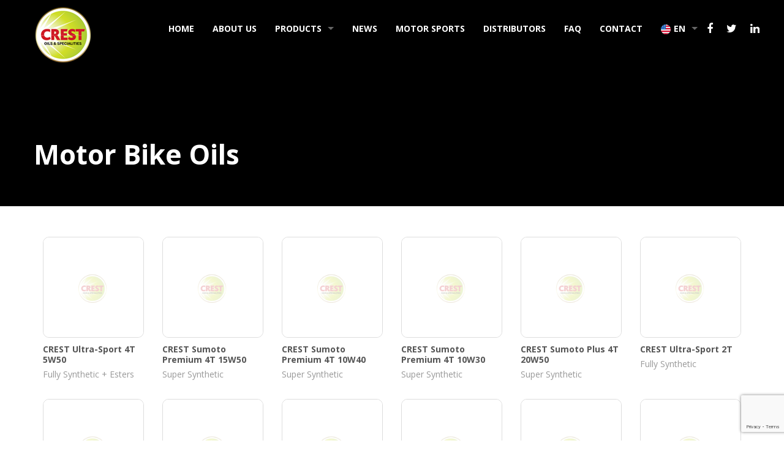

--- FILE ---
content_type: text/html; charset=utf-8
request_url: https://www.google.com/recaptcha/api2/anchor?ar=1&k=6Le4tyMbAAAAAOpbDCda2fBFBcHNIF67BpEbYFJT&co=aHR0cHM6Ly93d3cuY3Jlc3RvaWwuZXU6NDQz&hl=en&v=PoyoqOPhxBO7pBk68S4YbpHZ&size=invisible&anchor-ms=20000&execute-ms=30000&cb=6qlf2mjcrl67
body_size: 48752
content:
<!DOCTYPE HTML><html dir="ltr" lang="en"><head><meta http-equiv="Content-Type" content="text/html; charset=UTF-8">
<meta http-equiv="X-UA-Compatible" content="IE=edge">
<title>reCAPTCHA</title>
<style type="text/css">
/* cyrillic-ext */
@font-face {
  font-family: 'Roboto';
  font-style: normal;
  font-weight: 400;
  font-stretch: 100%;
  src: url(//fonts.gstatic.com/s/roboto/v48/KFO7CnqEu92Fr1ME7kSn66aGLdTylUAMa3GUBHMdazTgWw.woff2) format('woff2');
  unicode-range: U+0460-052F, U+1C80-1C8A, U+20B4, U+2DE0-2DFF, U+A640-A69F, U+FE2E-FE2F;
}
/* cyrillic */
@font-face {
  font-family: 'Roboto';
  font-style: normal;
  font-weight: 400;
  font-stretch: 100%;
  src: url(//fonts.gstatic.com/s/roboto/v48/KFO7CnqEu92Fr1ME7kSn66aGLdTylUAMa3iUBHMdazTgWw.woff2) format('woff2');
  unicode-range: U+0301, U+0400-045F, U+0490-0491, U+04B0-04B1, U+2116;
}
/* greek-ext */
@font-face {
  font-family: 'Roboto';
  font-style: normal;
  font-weight: 400;
  font-stretch: 100%;
  src: url(//fonts.gstatic.com/s/roboto/v48/KFO7CnqEu92Fr1ME7kSn66aGLdTylUAMa3CUBHMdazTgWw.woff2) format('woff2');
  unicode-range: U+1F00-1FFF;
}
/* greek */
@font-face {
  font-family: 'Roboto';
  font-style: normal;
  font-weight: 400;
  font-stretch: 100%;
  src: url(//fonts.gstatic.com/s/roboto/v48/KFO7CnqEu92Fr1ME7kSn66aGLdTylUAMa3-UBHMdazTgWw.woff2) format('woff2');
  unicode-range: U+0370-0377, U+037A-037F, U+0384-038A, U+038C, U+038E-03A1, U+03A3-03FF;
}
/* math */
@font-face {
  font-family: 'Roboto';
  font-style: normal;
  font-weight: 400;
  font-stretch: 100%;
  src: url(//fonts.gstatic.com/s/roboto/v48/KFO7CnqEu92Fr1ME7kSn66aGLdTylUAMawCUBHMdazTgWw.woff2) format('woff2');
  unicode-range: U+0302-0303, U+0305, U+0307-0308, U+0310, U+0312, U+0315, U+031A, U+0326-0327, U+032C, U+032F-0330, U+0332-0333, U+0338, U+033A, U+0346, U+034D, U+0391-03A1, U+03A3-03A9, U+03B1-03C9, U+03D1, U+03D5-03D6, U+03F0-03F1, U+03F4-03F5, U+2016-2017, U+2034-2038, U+203C, U+2040, U+2043, U+2047, U+2050, U+2057, U+205F, U+2070-2071, U+2074-208E, U+2090-209C, U+20D0-20DC, U+20E1, U+20E5-20EF, U+2100-2112, U+2114-2115, U+2117-2121, U+2123-214F, U+2190, U+2192, U+2194-21AE, U+21B0-21E5, U+21F1-21F2, U+21F4-2211, U+2213-2214, U+2216-22FF, U+2308-230B, U+2310, U+2319, U+231C-2321, U+2336-237A, U+237C, U+2395, U+239B-23B7, U+23D0, U+23DC-23E1, U+2474-2475, U+25AF, U+25B3, U+25B7, U+25BD, U+25C1, U+25CA, U+25CC, U+25FB, U+266D-266F, U+27C0-27FF, U+2900-2AFF, U+2B0E-2B11, U+2B30-2B4C, U+2BFE, U+3030, U+FF5B, U+FF5D, U+1D400-1D7FF, U+1EE00-1EEFF;
}
/* symbols */
@font-face {
  font-family: 'Roboto';
  font-style: normal;
  font-weight: 400;
  font-stretch: 100%;
  src: url(//fonts.gstatic.com/s/roboto/v48/KFO7CnqEu92Fr1ME7kSn66aGLdTylUAMaxKUBHMdazTgWw.woff2) format('woff2');
  unicode-range: U+0001-000C, U+000E-001F, U+007F-009F, U+20DD-20E0, U+20E2-20E4, U+2150-218F, U+2190, U+2192, U+2194-2199, U+21AF, U+21E6-21F0, U+21F3, U+2218-2219, U+2299, U+22C4-22C6, U+2300-243F, U+2440-244A, U+2460-24FF, U+25A0-27BF, U+2800-28FF, U+2921-2922, U+2981, U+29BF, U+29EB, U+2B00-2BFF, U+4DC0-4DFF, U+FFF9-FFFB, U+10140-1018E, U+10190-1019C, U+101A0, U+101D0-101FD, U+102E0-102FB, U+10E60-10E7E, U+1D2C0-1D2D3, U+1D2E0-1D37F, U+1F000-1F0FF, U+1F100-1F1AD, U+1F1E6-1F1FF, U+1F30D-1F30F, U+1F315, U+1F31C, U+1F31E, U+1F320-1F32C, U+1F336, U+1F378, U+1F37D, U+1F382, U+1F393-1F39F, U+1F3A7-1F3A8, U+1F3AC-1F3AF, U+1F3C2, U+1F3C4-1F3C6, U+1F3CA-1F3CE, U+1F3D4-1F3E0, U+1F3ED, U+1F3F1-1F3F3, U+1F3F5-1F3F7, U+1F408, U+1F415, U+1F41F, U+1F426, U+1F43F, U+1F441-1F442, U+1F444, U+1F446-1F449, U+1F44C-1F44E, U+1F453, U+1F46A, U+1F47D, U+1F4A3, U+1F4B0, U+1F4B3, U+1F4B9, U+1F4BB, U+1F4BF, U+1F4C8-1F4CB, U+1F4D6, U+1F4DA, U+1F4DF, U+1F4E3-1F4E6, U+1F4EA-1F4ED, U+1F4F7, U+1F4F9-1F4FB, U+1F4FD-1F4FE, U+1F503, U+1F507-1F50B, U+1F50D, U+1F512-1F513, U+1F53E-1F54A, U+1F54F-1F5FA, U+1F610, U+1F650-1F67F, U+1F687, U+1F68D, U+1F691, U+1F694, U+1F698, U+1F6AD, U+1F6B2, U+1F6B9-1F6BA, U+1F6BC, U+1F6C6-1F6CF, U+1F6D3-1F6D7, U+1F6E0-1F6EA, U+1F6F0-1F6F3, U+1F6F7-1F6FC, U+1F700-1F7FF, U+1F800-1F80B, U+1F810-1F847, U+1F850-1F859, U+1F860-1F887, U+1F890-1F8AD, U+1F8B0-1F8BB, U+1F8C0-1F8C1, U+1F900-1F90B, U+1F93B, U+1F946, U+1F984, U+1F996, U+1F9E9, U+1FA00-1FA6F, U+1FA70-1FA7C, U+1FA80-1FA89, U+1FA8F-1FAC6, U+1FACE-1FADC, U+1FADF-1FAE9, U+1FAF0-1FAF8, U+1FB00-1FBFF;
}
/* vietnamese */
@font-face {
  font-family: 'Roboto';
  font-style: normal;
  font-weight: 400;
  font-stretch: 100%;
  src: url(//fonts.gstatic.com/s/roboto/v48/KFO7CnqEu92Fr1ME7kSn66aGLdTylUAMa3OUBHMdazTgWw.woff2) format('woff2');
  unicode-range: U+0102-0103, U+0110-0111, U+0128-0129, U+0168-0169, U+01A0-01A1, U+01AF-01B0, U+0300-0301, U+0303-0304, U+0308-0309, U+0323, U+0329, U+1EA0-1EF9, U+20AB;
}
/* latin-ext */
@font-face {
  font-family: 'Roboto';
  font-style: normal;
  font-weight: 400;
  font-stretch: 100%;
  src: url(//fonts.gstatic.com/s/roboto/v48/KFO7CnqEu92Fr1ME7kSn66aGLdTylUAMa3KUBHMdazTgWw.woff2) format('woff2');
  unicode-range: U+0100-02BA, U+02BD-02C5, U+02C7-02CC, U+02CE-02D7, U+02DD-02FF, U+0304, U+0308, U+0329, U+1D00-1DBF, U+1E00-1E9F, U+1EF2-1EFF, U+2020, U+20A0-20AB, U+20AD-20C0, U+2113, U+2C60-2C7F, U+A720-A7FF;
}
/* latin */
@font-face {
  font-family: 'Roboto';
  font-style: normal;
  font-weight: 400;
  font-stretch: 100%;
  src: url(//fonts.gstatic.com/s/roboto/v48/KFO7CnqEu92Fr1ME7kSn66aGLdTylUAMa3yUBHMdazQ.woff2) format('woff2');
  unicode-range: U+0000-00FF, U+0131, U+0152-0153, U+02BB-02BC, U+02C6, U+02DA, U+02DC, U+0304, U+0308, U+0329, U+2000-206F, U+20AC, U+2122, U+2191, U+2193, U+2212, U+2215, U+FEFF, U+FFFD;
}
/* cyrillic-ext */
@font-face {
  font-family: 'Roboto';
  font-style: normal;
  font-weight: 500;
  font-stretch: 100%;
  src: url(//fonts.gstatic.com/s/roboto/v48/KFO7CnqEu92Fr1ME7kSn66aGLdTylUAMa3GUBHMdazTgWw.woff2) format('woff2');
  unicode-range: U+0460-052F, U+1C80-1C8A, U+20B4, U+2DE0-2DFF, U+A640-A69F, U+FE2E-FE2F;
}
/* cyrillic */
@font-face {
  font-family: 'Roboto';
  font-style: normal;
  font-weight: 500;
  font-stretch: 100%;
  src: url(//fonts.gstatic.com/s/roboto/v48/KFO7CnqEu92Fr1ME7kSn66aGLdTylUAMa3iUBHMdazTgWw.woff2) format('woff2');
  unicode-range: U+0301, U+0400-045F, U+0490-0491, U+04B0-04B1, U+2116;
}
/* greek-ext */
@font-face {
  font-family: 'Roboto';
  font-style: normal;
  font-weight: 500;
  font-stretch: 100%;
  src: url(//fonts.gstatic.com/s/roboto/v48/KFO7CnqEu92Fr1ME7kSn66aGLdTylUAMa3CUBHMdazTgWw.woff2) format('woff2');
  unicode-range: U+1F00-1FFF;
}
/* greek */
@font-face {
  font-family: 'Roboto';
  font-style: normal;
  font-weight: 500;
  font-stretch: 100%;
  src: url(//fonts.gstatic.com/s/roboto/v48/KFO7CnqEu92Fr1ME7kSn66aGLdTylUAMa3-UBHMdazTgWw.woff2) format('woff2');
  unicode-range: U+0370-0377, U+037A-037F, U+0384-038A, U+038C, U+038E-03A1, U+03A3-03FF;
}
/* math */
@font-face {
  font-family: 'Roboto';
  font-style: normal;
  font-weight: 500;
  font-stretch: 100%;
  src: url(//fonts.gstatic.com/s/roboto/v48/KFO7CnqEu92Fr1ME7kSn66aGLdTylUAMawCUBHMdazTgWw.woff2) format('woff2');
  unicode-range: U+0302-0303, U+0305, U+0307-0308, U+0310, U+0312, U+0315, U+031A, U+0326-0327, U+032C, U+032F-0330, U+0332-0333, U+0338, U+033A, U+0346, U+034D, U+0391-03A1, U+03A3-03A9, U+03B1-03C9, U+03D1, U+03D5-03D6, U+03F0-03F1, U+03F4-03F5, U+2016-2017, U+2034-2038, U+203C, U+2040, U+2043, U+2047, U+2050, U+2057, U+205F, U+2070-2071, U+2074-208E, U+2090-209C, U+20D0-20DC, U+20E1, U+20E5-20EF, U+2100-2112, U+2114-2115, U+2117-2121, U+2123-214F, U+2190, U+2192, U+2194-21AE, U+21B0-21E5, U+21F1-21F2, U+21F4-2211, U+2213-2214, U+2216-22FF, U+2308-230B, U+2310, U+2319, U+231C-2321, U+2336-237A, U+237C, U+2395, U+239B-23B7, U+23D0, U+23DC-23E1, U+2474-2475, U+25AF, U+25B3, U+25B7, U+25BD, U+25C1, U+25CA, U+25CC, U+25FB, U+266D-266F, U+27C0-27FF, U+2900-2AFF, U+2B0E-2B11, U+2B30-2B4C, U+2BFE, U+3030, U+FF5B, U+FF5D, U+1D400-1D7FF, U+1EE00-1EEFF;
}
/* symbols */
@font-face {
  font-family: 'Roboto';
  font-style: normal;
  font-weight: 500;
  font-stretch: 100%;
  src: url(//fonts.gstatic.com/s/roboto/v48/KFO7CnqEu92Fr1ME7kSn66aGLdTylUAMaxKUBHMdazTgWw.woff2) format('woff2');
  unicode-range: U+0001-000C, U+000E-001F, U+007F-009F, U+20DD-20E0, U+20E2-20E4, U+2150-218F, U+2190, U+2192, U+2194-2199, U+21AF, U+21E6-21F0, U+21F3, U+2218-2219, U+2299, U+22C4-22C6, U+2300-243F, U+2440-244A, U+2460-24FF, U+25A0-27BF, U+2800-28FF, U+2921-2922, U+2981, U+29BF, U+29EB, U+2B00-2BFF, U+4DC0-4DFF, U+FFF9-FFFB, U+10140-1018E, U+10190-1019C, U+101A0, U+101D0-101FD, U+102E0-102FB, U+10E60-10E7E, U+1D2C0-1D2D3, U+1D2E0-1D37F, U+1F000-1F0FF, U+1F100-1F1AD, U+1F1E6-1F1FF, U+1F30D-1F30F, U+1F315, U+1F31C, U+1F31E, U+1F320-1F32C, U+1F336, U+1F378, U+1F37D, U+1F382, U+1F393-1F39F, U+1F3A7-1F3A8, U+1F3AC-1F3AF, U+1F3C2, U+1F3C4-1F3C6, U+1F3CA-1F3CE, U+1F3D4-1F3E0, U+1F3ED, U+1F3F1-1F3F3, U+1F3F5-1F3F7, U+1F408, U+1F415, U+1F41F, U+1F426, U+1F43F, U+1F441-1F442, U+1F444, U+1F446-1F449, U+1F44C-1F44E, U+1F453, U+1F46A, U+1F47D, U+1F4A3, U+1F4B0, U+1F4B3, U+1F4B9, U+1F4BB, U+1F4BF, U+1F4C8-1F4CB, U+1F4D6, U+1F4DA, U+1F4DF, U+1F4E3-1F4E6, U+1F4EA-1F4ED, U+1F4F7, U+1F4F9-1F4FB, U+1F4FD-1F4FE, U+1F503, U+1F507-1F50B, U+1F50D, U+1F512-1F513, U+1F53E-1F54A, U+1F54F-1F5FA, U+1F610, U+1F650-1F67F, U+1F687, U+1F68D, U+1F691, U+1F694, U+1F698, U+1F6AD, U+1F6B2, U+1F6B9-1F6BA, U+1F6BC, U+1F6C6-1F6CF, U+1F6D3-1F6D7, U+1F6E0-1F6EA, U+1F6F0-1F6F3, U+1F6F7-1F6FC, U+1F700-1F7FF, U+1F800-1F80B, U+1F810-1F847, U+1F850-1F859, U+1F860-1F887, U+1F890-1F8AD, U+1F8B0-1F8BB, U+1F8C0-1F8C1, U+1F900-1F90B, U+1F93B, U+1F946, U+1F984, U+1F996, U+1F9E9, U+1FA00-1FA6F, U+1FA70-1FA7C, U+1FA80-1FA89, U+1FA8F-1FAC6, U+1FACE-1FADC, U+1FADF-1FAE9, U+1FAF0-1FAF8, U+1FB00-1FBFF;
}
/* vietnamese */
@font-face {
  font-family: 'Roboto';
  font-style: normal;
  font-weight: 500;
  font-stretch: 100%;
  src: url(//fonts.gstatic.com/s/roboto/v48/KFO7CnqEu92Fr1ME7kSn66aGLdTylUAMa3OUBHMdazTgWw.woff2) format('woff2');
  unicode-range: U+0102-0103, U+0110-0111, U+0128-0129, U+0168-0169, U+01A0-01A1, U+01AF-01B0, U+0300-0301, U+0303-0304, U+0308-0309, U+0323, U+0329, U+1EA0-1EF9, U+20AB;
}
/* latin-ext */
@font-face {
  font-family: 'Roboto';
  font-style: normal;
  font-weight: 500;
  font-stretch: 100%;
  src: url(//fonts.gstatic.com/s/roboto/v48/KFO7CnqEu92Fr1ME7kSn66aGLdTylUAMa3KUBHMdazTgWw.woff2) format('woff2');
  unicode-range: U+0100-02BA, U+02BD-02C5, U+02C7-02CC, U+02CE-02D7, U+02DD-02FF, U+0304, U+0308, U+0329, U+1D00-1DBF, U+1E00-1E9F, U+1EF2-1EFF, U+2020, U+20A0-20AB, U+20AD-20C0, U+2113, U+2C60-2C7F, U+A720-A7FF;
}
/* latin */
@font-face {
  font-family: 'Roboto';
  font-style: normal;
  font-weight: 500;
  font-stretch: 100%;
  src: url(//fonts.gstatic.com/s/roboto/v48/KFO7CnqEu92Fr1ME7kSn66aGLdTylUAMa3yUBHMdazQ.woff2) format('woff2');
  unicode-range: U+0000-00FF, U+0131, U+0152-0153, U+02BB-02BC, U+02C6, U+02DA, U+02DC, U+0304, U+0308, U+0329, U+2000-206F, U+20AC, U+2122, U+2191, U+2193, U+2212, U+2215, U+FEFF, U+FFFD;
}
/* cyrillic-ext */
@font-face {
  font-family: 'Roboto';
  font-style: normal;
  font-weight: 900;
  font-stretch: 100%;
  src: url(//fonts.gstatic.com/s/roboto/v48/KFO7CnqEu92Fr1ME7kSn66aGLdTylUAMa3GUBHMdazTgWw.woff2) format('woff2');
  unicode-range: U+0460-052F, U+1C80-1C8A, U+20B4, U+2DE0-2DFF, U+A640-A69F, U+FE2E-FE2F;
}
/* cyrillic */
@font-face {
  font-family: 'Roboto';
  font-style: normal;
  font-weight: 900;
  font-stretch: 100%;
  src: url(//fonts.gstatic.com/s/roboto/v48/KFO7CnqEu92Fr1ME7kSn66aGLdTylUAMa3iUBHMdazTgWw.woff2) format('woff2');
  unicode-range: U+0301, U+0400-045F, U+0490-0491, U+04B0-04B1, U+2116;
}
/* greek-ext */
@font-face {
  font-family: 'Roboto';
  font-style: normal;
  font-weight: 900;
  font-stretch: 100%;
  src: url(//fonts.gstatic.com/s/roboto/v48/KFO7CnqEu92Fr1ME7kSn66aGLdTylUAMa3CUBHMdazTgWw.woff2) format('woff2');
  unicode-range: U+1F00-1FFF;
}
/* greek */
@font-face {
  font-family: 'Roboto';
  font-style: normal;
  font-weight: 900;
  font-stretch: 100%;
  src: url(//fonts.gstatic.com/s/roboto/v48/KFO7CnqEu92Fr1ME7kSn66aGLdTylUAMa3-UBHMdazTgWw.woff2) format('woff2');
  unicode-range: U+0370-0377, U+037A-037F, U+0384-038A, U+038C, U+038E-03A1, U+03A3-03FF;
}
/* math */
@font-face {
  font-family: 'Roboto';
  font-style: normal;
  font-weight: 900;
  font-stretch: 100%;
  src: url(//fonts.gstatic.com/s/roboto/v48/KFO7CnqEu92Fr1ME7kSn66aGLdTylUAMawCUBHMdazTgWw.woff2) format('woff2');
  unicode-range: U+0302-0303, U+0305, U+0307-0308, U+0310, U+0312, U+0315, U+031A, U+0326-0327, U+032C, U+032F-0330, U+0332-0333, U+0338, U+033A, U+0346, U+034D, U+0391-03A1, U+03A3-03A9, U+03B1-03C9, U+03D1, U+03D5-03D6, U+03F0-03F1, U+03F4-03F5, U+2016-2017, U+2034-2038, U+203C, U+2040, U+2043, U+2047, U+2050, U+2057, U+205F, U+2070-2071, U+2074-208E, U+2090-209C, U+20D0-20DC, U+20E1, U+20E5-20EF, U+2100-2112, U+2114-2115, U+2117-2121, U+2123-214F, U+2190, U+2192, U+2194-21AE, U+21B0-21E5, U+21F1-21F2, U+21F4-2211, U+2213-2214, U+2216-22FF, U+2308-230B, U+2310, U+2319, U+231C-2321, U+2336-237A, U+237C, U+2395, U+239B-23B7, U+23D0, U+23DC-23E1, U+2474-2475, U+25AF, U+25B3, U+25B7, U+25BD, U+25C1, U+25CA, U+25CC, U+25FB, U+266D-266F, U+27C0-27FF, U+2900-2AFF, U+2B0E-2B11, U+2B30-2B4C, U+2BFE, U+3030, U+FF5B, U+FF5D, U+1D400-1D7FF, U+1EE00-1EEFF;
}
/* symbols */
@font-face {
  font-family: 'Roboto';
  font-style: normal;
  font-weight: 900;
  font-stretch: 100%;
  src: url(//fonts.gstatic.com/s/roboto/v48/KFO7CnqEu92Fr1ME7kSn66aGLdTylUAMaxKUBHMdazTgWw.woff2) format('woff2');
  unicode-range: U+0001-000C, U+000E-001F, U+007F-009F, U+20DD-20E0, U+20E2-20E4, U+2150-218F, U+2190, U+2192, U+2194-2199, U+21AF, U+21E6-21F0, U+21F3, U+2218-2219, U+2299, U+22C4-22C6, U+2300-243F, U+2440-244A, U+2460-24FF, U+25A0-27BF, U+2800-28FF, U+2921-2922, U+2981, U+29BF, U+29EB, U+2B00-2BFF, U+4DC0-4DFF, U+FFF9-FFFB, U+10140-1018E, U+10190-1019C, U+101A0, U+101D0-101FD, U+102E0-102FB, U+10E60-10E7E, U+1D2C0-1D2D3, U+1D2E0-1D37F, U+1F000-1F0FF, U+1F100-1F1AD, U+1F1E6-1F1FF, U+1F30D-1F30F, U+1F315, U+1F31C, U+1F31E, U+1F320-1F32C, U+1F336, U+1F378, U+1F37D, U+1F382, U+1F393-1F39F, U+1F3A7-1F3A8, U+1F3AC-1F3AF, U+1F3C2, U+1F3C4-1F3C6, U+1F3CA-1F3CE, U+1F3D4-1F3E0, U+1F3ED, U+1F3F1-1F3F3, U+1F3F5-1F3F7, U+1F408, U+1F415, U+1F41F, U+1F426, U+1F43F, U+1F441-1F442, U+1F444, U+1F446-1F449, U+1F44C-1F44E, U+1F453, U+1F46A, U+1F47D, U+1F4A3, U+1F4B0, U+1F4B3, U+1F4B9, U+1F4BB, U+1F4BF, U+1F4C8-1F4CB, U+1F4D6, U+1F4DA, U+1F4DF, U+1F4E3-1F4E6, U+1F4EA-1F4ED, U+1F4F7, U+1F4F9-1F4FB, U+1F4FD-1F4FE, U+1F503, U+1F507-1F50B, U+1F50D, U+1F512-1F513, U+1F53E-1F54A, U+1F54F-1F5FA, U+1F610, U+1F650-1F67F, U+1F687, U+1F68D, U+1F691, U+1F694, U+1F698, U+1F6AD, U+1F6B2, U+1F6B9-1F6BA, U+1F6BC, U+1F6C6-1F6CF, U+1F6D3-1F6D7, U+1F6E0-1F6EA, U+1F6F0-1F6F3, U+1F6F7-1F6FC, U+1F700-1F7FF, U+1F800-1F80B, U+1F810-1F847, U+1F850-1F859, U+1F860-1F887, U+1F890-1F8AD, U+1F8B0-1F8BB, U+1F8C0-1F8C1, U+1F900-1F90B, U+1F93B, U+1F946, U+1F984, U+1F996, U+1F9E9, U+1FA00-1FA6F, U+1FA70-1FA7C, U+1FA80-1FA89, U+1FA8F-1FAC6, U+1FACE-1FADC, U+1FADF-1FAE9, U+1FAF0-1FAF8, U+1FB00-1FBFF;
}
/* vietnamese */
@font-face {
  font-family: 'Roboto';
  font-style: normal;
  font-weight: 900;
  font-stretch: 100%;
  src: url(//fonts.gstatic.com/s/roboto/v48/KFO7CnqEu92Fr1ME7kSn66aGLdTylUAMa3OUBHMdazTgWw.woff2) format('woff2');
  unicode-range: U+0102-0103, U+0110-0111, U+0128-0129, U+0168-0169, U+01A0-01A1, U+01AF-01B0, U+0300-0301, U+0303-0304, U+0308-0309, U+0323, U+0329, U+1EA0-1EF9, U+20AB;
}
/* latin-ext */
@font-face {
  font-family: 'Roboto';
  font-style: normal;
  font-weight: 900;
  font-stretch: 100%;
  src: url(//fonts.gstatic.com/s/roboto/v48/KFO7CnqEu92Fr1ME7kSn66aGLdTylUAMa3KUBHMdazTgWw.woff2) format('woff2');
  unicode-range: U+0100-02BA, U+02BD-02C5, U+02C7-02CC, U+02CE-02D7, U+02DD-02FF, U+0304, U+0308, U+0329, U+1D00-1DBF, U+1E00-1E9F, U+1EF2-1EFF, U+2020, U+20A0-20AB, U+20AD-20C0, U+2113, U+2C60-2C7F, U+A720-A7FF;
}
/* latin */
@font-face {
  font-family: 'Roboto';
  font-style: normal;
  font-weight: 900;
  font-stretch: 100%;
  src: url(//fonts.gstatic.com/s/roboto/v48/KFO7CnqEu92Fr1ME7kSn66aGLdTylUAMa3yUBHMdazQ.woff2) format('woff2');
  unicode-range: U+0000-00FF, U+0131, U+0152-0153, U+02BB-02BC, U+02C6, U+02DA, U+02DC, U+0304, U+0308, U+0329, U+2000-206F, U+20AC, U+2122, U+2191, U+2193, U+2212, U+2215, U+FEFF, U+FFFD;
}

</style>
<link rel="stylesheet" type="text/css" href="https://www.gstatic.com/recaptcha/releases/PoyoqOPhxBO7pBk68S4YbpHZ/styles__ltr.css">
<script nonce="wGpu8FER_pkTfoYAayavUw" type="text/javascript">window['__recaptcha_api'] = 'https://www.google.com/recaptcha/api2/';</script>
<script type="text/javascript" src="https://www.gstatic.com/recaptcha/releases/PoyoqOPhxBO7pBk68S4YbpHZ/recaptcha__en.js" nonce="wGpu8FER_pkTfoYAayavUw">
      
    </script></head>
<body><div id="rc-anchor-alert" class="rc-anchor-alert"></div>
<input type="hidden" id="recaptcha-token" value="[base64]">
<script type="text/javascript" nonce="wGpu8FER_pkTfoYAayavUw">
      recaptcha.anchor.Main.init("[\x22ainput\x22,[\x22bgdata\x22,\x22\x22,\[base64]/[base64]/bmV3IFpbdF0obVswXSk6Sz09Mj9uZXcgWlt0XShtWzBdLG1bMV0pOks9PTM/bmV3IFpbdF0obVswXSxtWzFdLG1bMl0pOks9PTQ/[base64]/[base64]/[base64]/[base64]/[base64]/[base64]/[base64]/[base64]/[base64]/[base64]/[base64]/[base64]/[base64]/[base64]\\u003d\\u003d\x22,\[base64]\x22,\x22R8KHw4hnXjAkwrINc2s7UcOEbmYVwrjDtSBrwrJzR8KtCzMgKcO3w6XDgsOjwrjDnsOdUcOWwo4IfcKhw4/DtsOgwpTDgUk1cwTDoE8hwoHCnVjDqS4nwpMELsOvwrTDusOew4fCqMOSFXLDvSIhw6rDlsObNcOlw4cpw6rDj0zDgz/[base64]/CpDcfMmFrw4TCusOGf8OOw6BowpNWwr4Vw6dsfcKIw7DDu8OPLD/DosOawq3ChMOpCmfCrsKFwoXCulDDgkLDs8OjSRIlWMKZw7J8w4rDolbDpcOeA8KOawDDtn/DqsK2M8OkOlcBw5snbsOFwqErFcO1JgY/wovCm8O1wqRTwqI6dW7Dk2k8wqrDp8KbwrDDtsKmwpVDEB7CjsKcJ1YLwo3DgMKTFy8YD8Oswo/CjjbDncObVFcGwqnCssKZEcO0Q33CqMODw6/DuMK/w7XDq1ltw6d2ZBRNw4txQlc6IFfDlcOlG3PCsEfCoknDkMOLPGPChcKuFTbChH/CuFVGLMOCwpXCq2DDtlAhEXDDlHnDu8K9wr0nCnAycsOBZMKJwpHCtsOtJxLDihHDicOyOcOSwpDDjMKXXEDDiXDDpBFswqzCksOiBMO+QzR4c2rCv8K+NMOUAcKHA0jClcKJJsKTby/DuQbDk8O/EMKZwrhrwoPCq8OTw7TDoh8+IXnDjUMpwr3CicKKccK3wqjDhwjCtcKjwrTDk8KpGUTCkcOGHH0jw5kJFmLCs8Oyw7PDtcObC01hw6wZw73DnVFtw5MuenfCmzxpw4zDik/DkiLDn8K2TjTDs8OBwqjDt8Klw7ImTAQXw6EPLcOuY8O/F17CtMK3wrnCtsOqAcOawqUpM8OUwp3Cq8K8w6RwBcKFZcKHXRDCpcOXwrEZwolDwovDjGXCisOMw4nCoRbDscKcwpHDpMKRD8OFUVpqw5vCnR4uSsKQwp/DucKHw7TCosKPfcKxw5HDu8KGF8OrwonDlcKnwrPDi1oJC2s7w5vCsjrCkmQgw4o/KzhpwqkbZsOmwqIxwoHDq8KmO8KoKHhYa0zCtcOOITthSsKkwoIgO8Oew7LDrWo1UMKOJ8Odw4jDhgbDrMOMw75/[base64]/[base64]/[base64]/DjcKvwohmDXM+H25AT1LCqz7DucOSw4/DmcKdBcKPwq92Kx3Cvk8KaxXDhkxqSMO8FcKBJDfCjlTDuRLDiSvDokTCu8ONCSVqwrfCvsKsfH3CssOQbcO1wo0iwonDncKQw47CicOUw7rCssOLKMKQC33DqMKxEG81w5nCnCDDl8K4VcOlwqZEwp/DtMO+w7siwqfCtW4RHMOUw5wSKEA+XW4wSmhvWcOTw5podgbDrWHCigojRn7ClMOmw6RCRHAxwqAGWWNkLxF2w6V4w4otwrEEwqDCiBbDi0HCkAjCpj/DknViDSgmeXzCmxd9HsKpwqjDq2DDmcK+cMOsGcKBw4bDscOfOcKTw7tEw4bDsyzDpsKkVhY3JjETwrkyLSMew7YXwpNfLsK9FcO5wosyOFzCqDvDl2fClMOuw6R2VjlrwoLDj8KbHMOFC8K8wqXCp8KxS39XLgHCn3TCpMKuaMO4bMKXDFTCjMKtYsOldsKsLcOdw4/DpgnDhWYtRsOMwo3CjDHDlQ07woHDmcONw6nCncKRLnfCucKawowxw7TCj8O9w6LCqk/DqMKRwprDtjzCgMKRw4HDkVnDqMKdbhvCgsKEwq/DgV/DpCfDnioJw69CPsOeVMOtwoHCuzXCpsOBw4x8ZsKRwr3CscK/bWgZwpXDvEvCmsKQwoRmwrc0H8KVAMKzKMOpTR1KwrIqAsKwwr/Cr0XCuCBCwrbCgsKGE8Odw48kYcKxUAEkwpJbwqUVU8KqJMK0U8OmV0Jtwr/ChsOBBAoMaFt8DkB3T1DDplYuL8KAcMObwqnDl8KaSiNBd8OLIggWXsKEw6PDhQdEwqNGUizCkHFGaE/DjcO8w5fDgsKOJzLCrl9wHTTCqFbDgMKYPH7CmWdnwrnCpcKQwpfDpB3Dtw1zw6fCuMO6w7wgw53CiMKgT8OAL8Ocw4zCs8KfShc1HR/CscOUPcOHwrIhGcKvHnXDsMOcLMKCL0vCl2nCtcKFwqPCg27CkMKdFMO8w6bCgTMWCm3DrS4pwrLDocKHZsKfcsKxH8Ksw4LDqWDClcO4wpHCqMO3FTx/w5PCrcOLwqzCqjYFasOOwrbCkzlRwprDp8Kuw77DicOnwoDDiMOvKsOGwoXCkm/DilvDvBUTw49uwovCp0gCwrbDksKBw4fCthFRM2V6JsOXVsKmbcOuVcKJSSR3woRiw74HwoEnD3rDk1YIZsKWNcKxw7gewoLDksKmRmbCmUN/w4QBwrjDhVNWwq88wr4LahrDt2Yme2ROw67ChsOxKsOxbE/DisO5w4Vsw77DgsKbCsK3woQlw6MTLUQqwqRpEXrCrT3ClB/DqEvCtyLCmUQ5wqbCqgXCq8OUw5bCpXvCtcObS1suwodAw6cewr7DvMOwfzJHwrodwqIDLcKLR8OvQ8K3Yl9yXMKVNi/[base64]/DvsO4wpjDr0nCoGvDl8OAKxPDjyLCuMOvC3wpw6k8woLDjcO5wp8FBAfCpMKbK1EhTnE9EsOiwr1vwqRhDRBxw4FnwqvCosOhw7DDkcOywpFkVsKFw5F8wrHDqMOYw7t4ScOuXQnDlsOIwqtxKcKfwrTDmsOUdcOEw711wqtYw4hNw4fDpMKnw5I1w7rCr37Dixocw6/DvEvClhdiTXfCuX3DjcO1w5fCtSrCu8Ksw5XChgXDn8O9Y8OLw5HClcOmSxRgw5HDv8OFQl/DmXNqwqnDtg0HwqUGK2/[base64]/w5bDsnTCuUDDpjxAw6vCtGUBwpHCsScrCRrDtMOww6Qkw4w0MxLCp1dtwpfCm1M5FkLDmcOrw73DgjdAacKCw5Agw5/ChMKCwpTDucOXJ8KnwrgFBsO7U8KEM8O1PGl1wrDCocK/PMKRXB1dKsOVAjvDq8OAw5IJdBLDoX3CrT7CncOxw7fDqhfCtz/CrcOMw7oow7xAwrMswrLCv8O+wpjCuDx4w5FdZ1HDmMKlwplIUH8aSUhnTGfCoMKLSiYRCgNCSMKFMsO0L8OlcQzCrMOkaD7Ck8KUeMK4w5DDiTBPIwU+wo0hfMOZwrzCvjJ4U8O+dyrDscO7wq1Bw4NhKsOBFxHDuR7CqhgHw4sew77DvcK/w6DCnUQ/[base64]/DkRYjT1gpbU4WVRXDpx1tw50Xw5phIcOcw7RMc8OJfsK7wpd5w7o0YAFiw6DCrXV4w5EqIcKYw6phwrTDt1TDoCsue8Ktw5p2wrQSAsKTw7DCiBjDjTfCkMKTw73DnFB3bw5ZwpHDkREYw5/CvzXDnFPCqU0mwq5ResKCw64AwpFZw4QWN8KLw6jCtsK0w6hOC0DDscOUDysbHcKjfMOmDCPDi8O4JcKvMzdJU8K7a0nCusOQw7/Dt8OILHXDksKqw5fDjcKUFRE6wqbCqnXCgXAfwpo7GsKLw5Q6wqEuYcKIw4/CthPCiyIBwq3CqMKHNnDDi8Ojw60TIMOtNCTDi2TDh8OVw7fDtTzCjMKxZCrDjmfDnDl0L8Ktw50gwrEfw7wXw5h1wpQmPiNqDwEQT8KHwr/Di8KJTgnCpVrCocKlw69ywoLCocKVByfComBpdcOoM8OmOWjDqQY8Y8OIDjvDrlHDh1Jawqd0dAvDiiFEwqsxeiPCq0jCsMKhZCzDkmrDmlXDgcOyE1M/EGlkwrlJwoAVwrJ+ay5rw6fCqcK8w5zDmTxKwos+wo/[base64]/w4gew63DssKqYsK2wrJEGsKHw6MFHW7CiGdXw59/w7wEw7kTwpPCgcOXLkTCqn3DgwjCqDzDtsK8woLCj8OUWsO9U8O7TXZNw4gxw5jCpEXDvsOvDcOrw55Qw4/DoyNvNTLDsx/CrytAwoXDrRFnLRrDp8KQezJXw758FMKcEnfCoSFZKcOYwo1nw4jDo8OCRRDDjcO3wpV3DsKcTWnDvVg+wrFfw7x9VGtCwpbDkcO4w44QCWVFCGLDlMKhdMKpH8Kgw7gyaDw/wq0Pw67CvUQvw7HCt8K5MsOeEMKJK8OYHF/Ch1lRXHbDucOwwrBrP8O+w67DqMKdWHLCkgTCl8OLFsOnwqwEwprCsMOzwqXDmcKdVcO9w7XCo0UeUMO3wqfCt8OTdn/DkU8BM8OrOnBEw5bDl8OSf0TDolIFTsO4wr9RXmUpVFrDkcK2w41iR8KyCSPDrjnDhcKZwp4fwqISw4fDhEjDihMuw73CqcOuwpRZAcORSMO7L3XCisKHJQ0ywqpJOU86TU/CtcKwwqs6cUlUCcO3wrjCj1HCisKLw6J9w49ZwqrDksK/[base64]/CszA+RFPDnj3Dp8Opw4xqw6PDssKDwq/DtkXDgVnDpFPDqMOhw7cWw71kfMOIwrR6R344cMKVezVDKcO3wpdEw7/DuijCi1XDjyLDr8KFw47ChXTDm8O7wqLCllbCssODw47Cin5nw6UYwr5hw7cHJX0LEMOVw7QXw6bCk8K+wrbDgcKvfR7CksK7QhFsAsK/TcKFDcK8w4ViTcKqwp1LUhTDqcKDw7HCgkluw5fDngjDv1/CgSZNe0l9wqbDq3XDmcKpTMOFwo8NFcK/MMOTwpPCuxFgTTUqB8K+w6oawrpmw69Sw6TDmDvCmcOIw7Jow77Cslw0w70cbMOEG2fCosK/w73Cng/CiMK9wqzDpBl3wpg6wrI1woEow505KsKDJ2HDiBvCvcOGLCLClcKVwqPCs8OtBjROw57Dvz1VTQvDuTjCvmgtw5pLw5PDusKtHDdNw4NWWsKmRw3DtVscfMKnw7LCkHTCtcK/w4oedwXDtUdNOyjCgkBhwp3CqUdCwonCu8KVHzXCqMKqw7jCqgx1Bz4Kw4cGaEfDhENtwrrDlMKywpXDk1DDtsKaT0jCkQ3CvkdbBCMxw7kJZ8OJM8KGw6/DvTXDkUvDvUNhaFouwrksLcKDwqNlw5EWR3VtJMOIK0TCt8OnZXE+w5DDkHvCtmHDgxLCtRl/Rk9ew6MOw4nDvDrCiiHDrsONwpsqwpLDjW4WCiZkwqrCj1JRBBd6PgbDj8OMw6kIw68ew58Bb8KCLsK+wp0Lw5UoHkzDk8O1wq1dw5jClm44wpUJRsKOw6zDpcK7ZsK9bHvDosK4w5HDqhQ/UGZuwq0gFsKJRcKUXQbCiMODw7LDpsO6BcO5DX4mHBZZwo/CsjoBw6LDrRvCvg0xwp3Cs8OXw7bDiBvDq8KcIm0kFMKNw4TCmlxfwovDvsOCwqvDnMKZFHXCrl9dNwdGciTDrF/Cu0/DrHgWwqpAw6bDg8OuRnh6w7rDu8ORwqQzAH/CnsKhUMOVFsO4RMKow4xZJhhmw5tsw4PCm1nDvMKnK8K6w67DvsOPw5fCiA9VUmhJwpVwPcKbw4QVBizCpj7Cs8OKwoTCo8Kbw7zDgsKiDXPCssKMwrHCrgHCpMOGLSvCu8OAwq/Ckw7Cux5Swow/w4DCssOQZnZrFlXCqMKAwoPCocK6f8OQd8Ofd8K9WcKAS8OJUwfDpS9+BMO2wo7CncKGwrPDh2A0G8KowrHDlsOVSW0kwqTCh8KRE0PCs1osfgrCigAIacOofR7CsCJ8TTnCrcKcXT/ClFkdwpdXEcOkOcKxw4zDusOuwq1ewp/CuzzCt8KXwpXCl1g7w7nCrcKHwogQwpF6AcOYw4oqKcOiZXgawqbCn8KHw6JJwpxqwoDDjsKmQcO4H8ORFMK6I8Kww6EwEiDDinHCq8OAwoU+V8OKeMKJYQTDu8Kwwo1twofCsgbDn3bCgsK9w7xLw68UbMKvwpzClMO/KcKnSsOZwofDjkgiw71RazNhwpgTwpouwps9FSAxwpDCsHQJdMKkwoNNw4LDsw3CsTRLZWbDj2nCv8O5wp9ZwoPCvzzDkcO1wrfCqsKJRyMEwpPCqMO7dMOMw4nDgAnChn3CjcOPw57Ds8KLaEnDr2HCuGrDhcKjB8O6fV52W3A/[base64]/RS7CvcKxwp5lw4BOwpHDgcKBdGBxDMOIYUDCkkVUL8KmEjzCg8KLwqBiQnfCpmnCsmTCi0TDrj0+w74Hw67Ci2HDvgRNWcKDWAIuwr7CocOvYA/[base64]/[base64]/ecKoLSDDl0Z6UWrCuUTCtjRPZsOkw7fCncK9dD5Jwockwrdqw4VVZjIvwrAUwobChX/DhsKNDhcuVcKXZyFswrN8ZCAhU3tbUl5aG8K5T8OOMMOUB1jCqzvDrGlrwpsAWB0XwrTDkMKtw7bDiMK/WGnDsgdswr54woZgF8KHWn3Do1cnTsO0W8Kuw47DgsObXH9pYcO4FE4jw4jCjmlsIDlXcm5TY0xuZMK/ccKOwqMIMcOFVsOAGMKrIcO5F8OYC8KgKMKCwrAKwp4fEsO6w5lmWAweOWV7IMOEUgFQSXtwwoHDscOPw6djw5BOw6Ucwqp7HSdxf3vDocKFw4RvQCDDtMOHQ8Kuw4zDtsOaY8K4bTXDkh7CtAdtwoHCgsODag/Cu8OGbsOHwp51w53CsCJLw6p+dT5XwrzDpz/CrcOtE8KFw63ChsOsw4TCsyfCm8ODXsOKw6Fqwo7DrMKQw4fCg8KNY8K5fkJyU8K/[base64]/w5l/chACw4rDiDZZH8KhIcOyf1Ucwp0Vw7TDicK9f8O7w6IfDsOJA8KqexRBwpjCvMOHDsKoFsKqaMKLasOJYcKoOjIAOcOewqwCw7XDnMKhw6BPJkfCqMOSwpnDtDBUShEZwqDCpk4vw5LDjnfDjMKEwqc6Qy3CpsKGEV3Cu8O3fhLDkC/[base64]/Dsmp2TsOmw5LDn8OieMKuw4o9wp01wqkjw5tWAn47w43Ci8KsTBPDm0shfMOZScO6MMKVwqkXNA/[base64]/Cu2BGwoLDmRYUPSNneMONwpfCljjCpBcWw63DoUQhGlwgK8K/Ny/Cj8KYw4DCg8KFYwDDjhVGLcK9wp0OYnLCsMKMwoBuJ1UrT8O7w53DrSfDqsO2wpordQPDhX1Sw7YKwpdBAsK1EyvDqUDDlMOewr59w6oGHR7DlcKJYWLDkcOew6XCjsKCezJtIcKlwoLDrUwlWEk1wo87DUfCmWnDhglaS8OCw586w7/[base64]/[base64]/[base64]/DrMOBAsKMwpnDt8K4V0sidzjCtsKCVcKjw7vCuG3DoB7Di8O/w5PCjgJdAsKDwpnCkwrChS3CisKZwoXCgMOqU09TFGPDrQorWmJCNcK0w63CvXJzNFFfRXzCu8OJXsK0UsKca8O7OcOPwrhRLSrDisO/[base64]/wqnCo3Ylw7/CryZDw5DCmkNTw741w6jDqxAjwpFYw5fCvcKAeyjDmBpiaMO5VsOIwp3CmsOkUygzHsOEw6bCjwPDisOOw5bDtsOuI8KzF2wjaCwdw67ClW56w6/CjcKOwqEgwplOwoTDtxLDmcKQacKRwrB6VzIZBMOcwpILw4jChsOWwqBNCsKcNcOxGWzDgcKuw5DDnw7CocK9QcOsYMO8El4NUBgVwrh8w7Rkw47CojHCgQcqCsORLRjDrncvdcO8w7jDnmRxwrDDjTthXUTCsg/DghMQw4s+SsOscCwtw6QKEUlLwqHCsE/[base64]/[base64]/OiPDicOmO8OOwoLDv8OHw6NRw6rCosK9wrPCm8KVE2XCnCJQw5HCr0jCmk3DnsKuw7wXSMORV8KdL3PCnQkQw6zChsOiwr8iw6rDksKVwrzCqk4LdcONwr/Cm8Opw75vRMOFWnPClcO5dAnDvcKzXMOicWJ4a11fw6E/[base64]/DusOFw4bCqATDvVjDusOQMQBYwqsrw58ySQEOcSsjcyZ4FMKvBcOOO8KLwpfCpQnCscOVw6NwYwR/C1HCi1QYw6bDsMOsw7LCpy8hwonDuChdw6fChwJXw5w9csKmwrhyJMKsw4kfaR86woHDkVFyDUkuZ8KSw6hGEAkpDMKUTDXDuMKWCk3CiMObOMOCYnDDgsKKw6dWB8KYw7ZGwoTDs35Bw5rCoXbDpGrCscK/woTCrQZnKsOcw6wsWxfCisO0K1c1w4E+PMOGQxNhUMORwpBqRsKZw6nDq3nClMKNwrQCw5h+IMO+w44DcmwhRh5cw4IjcxTCjGUEw5LDuMOXVWAKf8KyB8O8DwZOwrPCrFJjFypuAsK4wprDsxchwr95w6FGR2HDoG3CnsKvG8KbwoPDtcO5wprChcOEL0LCr8K3Si/[base64]/Ci8KJExDDu8KFw7QhKjN3w6wVDsOHw43DisO3PwNvwoxQKMKkw6BZGntZw7RrQXXDgMKfZSfDuGULWcO1wrzDtcOfw4/[base64]/DhhtnOCzDuMOjwoHCu8OnIxbCqcOmwpkbwoMjw4xyEsOUTXd2CsOAQ8KuJMOGDyvCry8dw4HDh3whw7Ztw7Imw5bCv2wEH8O9wpbDrGk9w7nCoEfCkcKaPHHDnMO/GUx8cXNLGMKRwpXDgFHCh8K5w7nDkn7DjcOsZSHDs1VUwq9Pw6F0w4bCvsK6woEWMMORRgvCugvCoTDCuh3DmlEbw4bDk8KWFgc8w44NRMOdwpYaUMOXXUJUF8KsMsOaQsODwq/CjGTDtncwDMORPBfCocKZw4bDoGVFw6ptDcOzAMOBw6LCnkBzw5XCv3tWw7TCjcKzwqLDocOywpHDmUjDlgp9w5LCjyHClsKTHmQzw47CqsK3BGPCkcKhw7YZL2rCvGLCs8OgwonDiBkbwqvCpRTCicOvw5VWw4A/[base64]/Cu3HCucOBOQ7Cj8KJeWDCj8OZwpVqVzgbw7LDo1AaTcO1asOgwp/CoxvCt8K/HcOOwovDhi9fPRHChS/DqMKLwpF+wrbCkcO2wprDliHDvsKow6zCqjILwoXCtBfDr8ONBxUxKh3DtcOCcHrDksKjw6hzwpTCiB1Xw7Fqw6jDjwTCksOOwr/Cp8OtPMKWA8OpBsKBCcKLw5sKUcKuw6vChl9DCcKbOcOYXcKQFcOVJFjClMOnw6V5bSbCtX3CiMOTw5TCsSUvw7pfwovDoj7Cmjx2worDr8OUw57Dmlg8w5sRD8KmF8OowoBXcMK5NwEvw5jCg0bDvsKUwpB+D8O/[base64]/CuS4LTMO9DsK8w7PDpMK/wqfDlsKgTsKiw5rCkgJNwrtQwrVSSRLDtgDDpxt+cxYLw5ZXIsO5L8Oxw4ZJE8OROsOVZyRNw7HCtMObw5fDpWXDmTvDnlpew6h0wrhHwrvCjzBxwprCmRcSPsKTwrpnwpnCjMK1w7oewrQlC8KMVmXDlE5oYsKdKGV5w5/Ch8ONPsOidSdyw78HPsOPMcKYw4U2w47CoMO4DncSw6oQwp/CjjbCnsOCVsOvIQPDjsOaw5kMw4M4w7/DnVXDg0t8woYXNCbDpwUNEsOkwpHDsRI1w7bCk8OHQBxxwrfCu8OUwpjDosOcU0FPwp0tw5vDtzA7ExPDnT/[base64]/Cq8K/P0dJwpRtA0LDicKeKMKPw4h9w49jw6HDisK4w5ZWwo/CiMOMw7XCoRNjQSnCnsKIwpPDiEtuw5RVwrPCjx1YwrDCuhDDjsKgw7c5w73Dl8O1wpsiL8OZDcORw5DDv8K/wo1JSFgaw71Ww6jCkgXCmzYRaBIxHnTCmsKIU8K0wod+VcOJVcK6VjxWS8O9LRoOwr1hw5gYaMK0W8O4wqHCpXvDoSAFAcKgwoXDqh8OWMKoFcOQUl87w7/[base64]/DmcOHwpPChsKuwr9FwqvDoBMoSDfDrT3Cn3ozRH/DpBUhwozClA0MBMOIAX1Na8KAwpjDuMODw63Dhx8UT8KgVMKHPcOCw4UsLMKdGcKjwo/DvX/Cg8KLwqBZwp/DtR8eD3vClMOiwqp0BHwiw5R5w5YITMKUw7/CsmcSw7Q9PhHDlsKFw7FOw7jDj8KYX8O/RhNfMgt2U8OIwq/CtsKtTTBaw7gDw77Cv8Otw50Hw7LDrgQ8w57DqiDCoRbDqsKHwoVSw6bDicOKwrAewpjCj8OEw7PDqsO2ZsOdEk7CqWAqwofCvcK+woFxwrDDncK4w78pBWPDhMO8w5UswoR/wpbCkQtiw48hwrrCimpywp5AEF/Cg8KLw4QBNnIXwp7ChcO7FFhqMsKHw7UWw4xFLR9abMO8wrIEP2BnQikowq5dXcOKw4dSwoI0w6zCvsKEw6NMPMKoEWfDsMOLw7bCucKOw59cN8OcdsOqw67DgDdvA8K3w5DDtcKiwpkdwpXDkCAJTsK6fFA/MMOGw54iKsOhVsOiMnzCvX12EsKacSnDtMOaCATCqsKzw6HDnsKnScOtwq3DlRnCnMOyw4fCkSbDlHzDjcOCKMKUw68HZy1LwrIyBT4ww7TCh8OPw6rDm8Kww4PDocKYw7BwRMKmw4TDlMOiw54mEA/DhFZrEVUewpwpwp94w7LDr1rDuDgoTz3DscKDc3LCkwvDhcKgCRHDisK4wrbChcKIcRpDHEdaGMK5w7QSLC3CjlBTw6nDvhp0w68Hw4fDt8OEMcKjw4nDiMKrB3/[base64]/[base64]/DgMKaPQtsMwHCucOawpgXwpsQF8KVS8KUwojClMOxJGcXwrhhYsOyLMKPw5/[base64]/CrMO2HwvDk8KBw48/P8OWHcK4wpTDg8OfKsOJRhhPw4ktHsOVI8KtwpDDpVw8wrdeAjRtwrXDqsKVBsOgwpgcw4rCtMKuwofCvy0BN8O1YMKiOBfDgAbCqMOWwqbCvsOmw6/DncK7NnBiw69KdyR2GMK6UQ7CoMOWcMKGTcKDw43Cim3DiAgqwoNlw4VAwpLDrGZGFsO9wqrDkAhVw4BYOMKWwrTCuMK6w4oOCcO8HCBzwrvDi8KyccKFbMKuFcKxwoUew4DDiHINwoNvEgJtw4/[base64]/DmsKSwr/DqcKPwqnDg8KNw5PDi8OuEml2VUZgwqPCkBxAdcKAY8OdLMKCw4MwwqfDp34kwoQkwrh+wq1EZm4qw7YNZ3gsRMKAJcO/JWgtw6TDrMKsw77Drk0Oc8ONeTHCrsOfFcKGX1LCqMO9wooJZMOMfsKowrgGSsOIIMKjw5EYw6lpwojCi8OOw4PCnRvDjcKJw6ovAcK7YcOeb8KpSzrDncOkSlZFKRhaw6p/wpzDs8OEwqgkwpjCnzgiw5fClcO+wojClMKAwpzCgcOzN8KgTMOrel8ZD8OXasOCU8O/w5EEw7N1RAl2d8Kww4wgasOnw67DpsKMw40sJjnCk8OJD8OLwozDiGfDhBgjwr0dwrBAwpo+L8OcbcKaw55lR0fDh3/Cpm7Ci8OXCCFeWmwbw73DsB5UL8Kww4NDwrxBw4zDshrDnMOeM8KobMKnAsOcwqENwoYZdEcEGBV6wrk4w5gDwrkfRQbCi8KKKcOmwpJ6wrDCkcKdw4/CrGRGwozDksKgKsKIwpzCpcO1KWXClxrDmMO5wqfDrMK2e8OIAwzCpcKkwozDvgbCncOXGQvCuMKtXmwUw4g0w4PDp2DDtWjDu8OiwpBPWkXDjG/CqMKAXMO1fcOQYsOWSi/[base64]/DtzDChX/[base64]/wrJ7w7bCsz4TMXzDqcKXw5DDsmrDisKMwqBHD8K6DcOtaMKcw5BBw7jDpXLDnVvCpyvDowLDvBTDp8OiwrNww7jCisO/[base64]/CpyHCiDjCqcOewrIpw51CwoAnOMK+MMKxwrg9DzxOR37DoAlGWsOfwpICwpzCrsOkCcKuwqXCgMOTwq/Cj8OpBsKpwoFJFsOtwpjCo8OgwpLDn8OLw4wAI8Kud8Oqw4rDgcK3w7VGwovDlMKxZEkSGUgFw7FhViE2w4xFwqpXHkXDgcKmw5pqw5JGbgPDgcKDUUrDngUAwp3DnsKFeC7DvAE/wqHDpsKHw7vDksKLwqIxwoZSRWsONcOYw4PDpBTCmlBNXyXDicOrecKBwr/[base64]/Cp1pBKSVsaMKELXoMwpFiesOEwr1hDHZ9w47DvR4QBCF3w67CnsOIGMO/[base64]/[base64]/DusKMGW/CqsKEfkfCgRkuYsKPUC3DqcOQwqfDrWxKZsOEX8K9w54MwqHCt8OqWBMGwrbCo8OIwqMAQAXCscO1wo5sw4jCgsOfCcOtXX54wr3Co8Ocw4NVwrTCv1/DtjwIRcKowoUZMlk9OMKjX8OWwq/DtsKlw7vDuMKZw6pswoHCicOaR8KfLMO5MRrCpsOowot6wpc3wpMTZwvCkQ3Cih0rNMOCPCvCm8KOBsOEZVTCk8KeBMOnYQfDq8OcWSjDij3DiMOhDsKWMhXDmsK4ejAYfFEiVMOMB3gnw7hfBsK8w55Bwo/CmmJCw67CgsKsw6bCt8KCGcKFKywwYEkOVQ7Cu8OEK3YLFMKFZQfCpsOWw6DCtWJXw57DisOsAiNdwpAwIMOPcMKlYhvCocK2wpgxPGPDj8OpM8Kew51gwqLDmhbDphbCjR8Lw5oGwqHDmsOpwqMVKinDkcOBwojDiDN1w6HDgMKoDcKZwobDhRLDjMOEwrHCrsK4w7/DsMOewqzDun/DucOZw5pEWhFewr7Do8Oqw6/DpiUnNxHDuWJebcKjL8O4w7TDmcK3wqF/w7xCScO0KzfCiAfCsEbDgcKvZsOyw6NDHcOiZMOKwq/CqMO4NsOxQ8Osw5zCvFk6LMKodS7ClBrDt3bDtU0zw58hBE7Cu8KgwqnDpcK/DMOXG8KWS8KgTMKYIl53w4YZWWYrwqzCmMONIRXDt8KnTMOFwpkpwqUDcMO7wpXDrMKUC8OIEiDDvcKZISNJVW/CqlQew50Gwr7DpMK+WcKYTMKXw5dKwpo3H0pCMgzDucOtwrfDh8KPYWhoJMOUNCYhwoNSOXE7N8O1R8OVDhHCsDLCqC9mw7fCnkjDjQzCn0taw6VzVh0YM8K/csOoGzRaBGZsQcO9w6/Dh2jDrMOVwpXCiFXCscK6w4o6IyDDv8KxVcKDLzRXw7khwqzDnsKOw5PCtcOvwqYOYsOGw5c8fMOIFXRdRFbCr2vCgDLDgsK/[base64]/[base64]/[base64]/[base64]/CjsOUFgPCk3VLa8O1FDDCqcOMwoNfD8O4wqtdw5jCh8OuTCpuw57Ct8KeZ08rw6fClw/DtGzDvMO9K8OnJ3QQw57Do3/DoQTDqy5Gw4BVHsO0wp7DtjMdwopKwpcjbsOVwoEXNHnDpnvDpcKpwrBDLcKIw5JIw6tlwoJOw7lNw6ITw4HCjMKyVVjCind6w7cqwqbDrlHDiGJFw7xYwqZow781w5zDlyc+NMOoYcOuw7/CicKxw7F/wonDs8OowpHDkGAqwp0Cwr7DrgbCnF3DjETCjlvClMOgw53Cm8OdAVJ7wrQ5wo/DjE7ClsKiwr/CjzlGPALDqsK5VW1dOcKBZh0PwobDuTTCtMK2Fm/CscOzdsORw5bCp8K8w5HDrcKdwqXCkhBMwr06PsKmw5M5w6l7wp7CtF3DhcOHNA7DtcOIU17DgcOSVV5WFcOwZ8KmwpPCvsOBw6XDhkwwDFTDpcKiw6c5wo3DnGHDpMK2w5PCvcKuwrUuw7nCvcOISzvCiiQBHWLDlwpewolGNF/[base64]/U8KjPwcqUMOiFcKQwoXCtsKRworDvhIcw6Vbw6fDqcOSPcKIC8KiFsKEO8O/fMKpw5HDt2PCqkfDnHF8BcKUw4zDmcOWwoDDpMKyXsOEwoTDtW8wMSjCsiPDhQFrBMKQwpzDkQjDtF4cCMOswqlPwpF3QAXCvVAQb8K6w57CjsOww7AZbcKPI8O7w7o+w5p8wrbDhMKww4kme03CuMKDw4sPwpwHNsOhYMKnwo/DohIjXMOBG8K0w5fDh8OZURBuw5DDoyPDpizClTBqAFQ9ExjDosOCGRJRwoDCoFzCpzjCt8Kjwp3CicKqfW7CpATChzFBHWnCu3LCohjDpsOKHR/Dp8KEw6/DvHJbw4VcwqjCpgrCn8OIPsOsw5DDmsOOwq3CtxdPw7/[base64]/w77DnATDisKYwp5MwqgqbsOCDMO8wrEvw61ewq7DvhPDlsKsHxhYwqvDiB/CpkbCqFfCgWLDtDHDoMOGwoFyK8OGfUgWLsKKecOFOSdaIFnCtC3DtcOww5XCsSxxwr03U04ew6M+wot+w7HCqXPCkVpnw5wfSWnCh8K5w4jChsOxJnoGQcK/BSQ/woteM8K0YMOyY8O4wp91w5/[base64]/[base64]/DnE3Di8KcIUd4eMOrUglEw6vDlcOaw5/DjhlRwp8kw7ZpwpzDusKOIlRrw7LClcOzf8O/w6lAOALCiMODMDE8w4JyTsKxwpbDmRHClknCh8OoPVHDlsOTw4LDlsObREnCv8OPw6cGSl7CqcKHwo12wrjClVZbYCTDh2jCnMOqcAjCq8KoKnlYAsO2I8KrDsOtwqw+w4vCtzd9JsKkEcOUOMKdA8OFdT/CpmXCpUrDucKsfMOMfcKVw4BmaMKiJcOow7IPw5khG3g+TMOiRwnCpcK/wrTDpMK/w7zClMO3JMKPfMKULcKTE8KTw5NBwpjChHXCuzhfcSvDsMKIfB/[base64]/CogEmw5/DiEfDj0obaSHDvcKAw7bCq8KfwpBmwrXDtQvClMO5w6zCsDzCih/[base64]/w55Rw7k7NjYNX3PDpsKjwrMNSsOFOyJnD8Kmc1xJw787wrfDsDdZHnLDpjvDrcK7ZsKmwp3CplVER8O4w59ZVsOfXhbDtS9POHAWeX3CtsOkwobDv8KUwq7CucKVecKmdHI3w4LDh2VRwpkdQcKfQS7CpsKuwpnDmMOFw6zDucKTJMKZEsKqwpvDnwXCisKgw5lqPlQ/wojDr8OaUsOoZcKkDsKSw6s0EkhHRRBHEGHDvBbCnnfCvMKmwrfCgzLCmMKLZ8KbSsObDho9w6k6OlklwrQywrzDkMOLwrJbFEfDg8Ogw4jCimPDq8K2wpRLXMKjwo1qP8KbQg7Cmw5iwoNzRmTDkn/CkxjCksOCMsKjIW7DrMOZwp7Du2R+w6rCqsO2wpnClMO5dMOpCW9QGcKLw418GxTChUPCnXLDn8OnTX8jwpZgVjRLe8KewrLCnsOyR07CsGgPTiImFFDDmnQqNzrDkHTDhRV1PkXCs8O6woDDj8KfwoXCqTISw6LCi8KxwoB0O8ObQ8KKw6gDw4xEw6/Dg8Ojwp11BHB9V8KudC4kw6N3wr56QiUWTTDCtn7Ci8KPwr55NDpIw4XClsOtw6wTw5fCnsOpwpwCHcOgfVjDmSINfmDDhTTDlsOxwqdLwpZ5Pm1Fw4DCkx5cWVFdfcOPw4HDrzXDj8OMJMOGCwVQQFHCg0rChMKww7jCixXCqMK/UMKMwqUpw4PDksOzw6pSN8OFB8Ouw4TCqyhKIzrDnS3CrCHChcOPScOyIXZ5w5BtfGnCq8KdKsKRw6gvwpQ9w7YewqXDqMKIwpDDpz0SOWjDgsOuw6rDicKLwqTDqh48wpBZwoDDh3jCh8OsJcK+wp/[base64]/[base64]/DvS3CmsOcw7t6w6hYIMO5wrczw45ywr3CpsOjwqsqSWYpw7fDjMKlW8KWeRTDgjFEwo/DmcKAw7VZKj5owp/DhMO4dx5+wq/DpsK7c8OIw6HClFFFfAHCn8OOf8K+w6/DhiPDjsOVwpDCjMOoYHxjLMK+wrwzwqLCtsK8wr3DoRTDiMKswqwfb8OBwqFWO8KZwrVaF8KoR8Kpw4J/csKbY8OEwoTCnHBiw4xMwrJ0wrAcNsO6w5plw4s2w41ZwpjCncOLwr1YN23Dr8ONw5wvZsKpw5w9wookw63CkEbCqW98wqbDhsK2w7ZawqtACMKkasOlw6XCuVTDnFrDrUzCm8KuZ8O/csOcJsKNMMKGw7ERw5LCq8KEw6DCpMKew7HDuMOQdAgAw4pfLMOVLjbDnsKyTXHDmTkmBsKHMcOHbcO9w4Njw4Qyw4VZw4paFEddcDTCt00xwqbDvsK4VnbDjwzDoMOxwr5Cw4bDuXnDsMKME8K5MDcWB8KLYcK2Nm/[base64]/w7HDtD4xwoDCiS0gBRYvRwRpQT1Lw7pvcsKxRMK3DBDDrAPCvsK2w78+YBjDtn1FwojCisKMwrTDtcKhwpvDlcO/w7Mmw5XCizDCgcKGYcOCwqdDw71GwqF6X8ODc2PDkD5Nw6bCgsOISm3CpTdkwpwjHcO1w4XCm1TDq8KkXwfDqMKUbHDDnMOFYA7DlgfDqj0/[base64]/esK3wq/[base64]/DrcKCDcOMR1fCl8KAD8OrdMOQw5MrwqlOwqgLPX3Cg2PDmXXCiMOrUmQvAgbCkXccw6o4SinDvMKeeBxBB8K6w6Qww6zCnVjCq8Kfw5VmwoDDlsONwqw/[base64]/Cs0DCjsK3w6fDujzCqFXDrxQaOsOmecK5wosibnTDsMOzD8KBwp/Ctwouw5TDgcKSfi1awrshVMKKw4R+w43DnArDhnXDnVjCkh17w7FGO1PCj1HDgcOww6lOcnbDocKydQQswqHDgMKUw7/DgxdFMsOVw7daw7w1YMO4KsOoGsK8wpwbJMOgXsKsVsKmwo/CisKSWwoNdjhSLRlfwrdbw63DgsKQaMKHbinDosOKQ0I2BcOXLsOpwoTCoMKraAd3w5jCsQ/CmXbCk8O5worDlQZZw4w7E2fCg3jDpcORwqI9NnEDYBPCmGrCrynDnMKgWcKJwpXCkw0swpDDjcKrSMKWCcOWwqBEGsOXPnxBGMKFwp5lCzJ+GcORw71UU0t3w7rDtGMYw5vCpMORM8KIblDDoSFgW2PClTh/S8KyY8K+PMK9w4DCrsOEcAQ9WMOyZhPCkMOCwpp/[base64]/CjTQMccOMwptST8OCQSvClXPCtcKBwrxYwojDhGzDoMKBHU4dw5fCl8O/JcOpP8O4wpDDvxfCr0gJYV3Cv8ODwqfDusKkNmvDj8OpwrfCqUdSZXjCscKlOcKBOWXDh8KOB8OpGlPDjsOPKcKVfV3CmsKEbMO/w5QGwq56wqTCqMKxEsKAw7cOw6x4SB/CjMO7ZsKmwpTClMODw54+w5XCtsK8SEg7w4DDnsOYwo0OworCvsOwwpgZwrTCuSfCoUdHaxFZw6AIwrrCiHXCg2fCv25VNXkmf8O3HcO7wqXCghDDqBfCi8OHf0Y5dsKkRDETw6M7YDt7woY1wozCp8Kxw43DmcO7UAxmw73CicOLw71U\x22],null,[\x22conf\x22,null,\x226Le4tyMbAAAAAOpbDCda2fBFBcHNIF67BpEbYFJT\x22,0,null,null,null,1,[21,125,63,73,95,87,41,43,42,83,102,105,109,121],[1017145,362],0,null,null,null,null,0,null,0,null,700,1,null,0,\[base64]/76lBhnEnQkZnOKMAhk\\u003d\x22,0,0,null,null,1,null,0,0,null,null,null,0],\x22https://www.crestoil.eu:443\x22,null,[3,1,1],null,null,null,1,3600,[\x22https://www.google.com/intl/en/policies/privacy/\x22,\x22https://www.google.com/intl/en/policies/terms/\x22],\x22jQGI7vLzViAESyyKbz+BeXcGghO27R35FGBay1vLu/Y\\u003d\x22,1,0,null,1,1768820719221,0,0,[164,146,196,175,26],null,[176,34,80,128,224],\x22RC-eRiqZeWlM_v9zg\x22,null,null,null,null,null,\x220dAFcWeA5TjnyJu2CbrTrNiKwUL89INZ7HPzq6WCVU6o11LcsdTalmbPqS1yniWZR-HxrGu7lG5lxLPZHqaX15nkU-jgq0O333sg\x22,1768903519252]");
    </script></body></html>